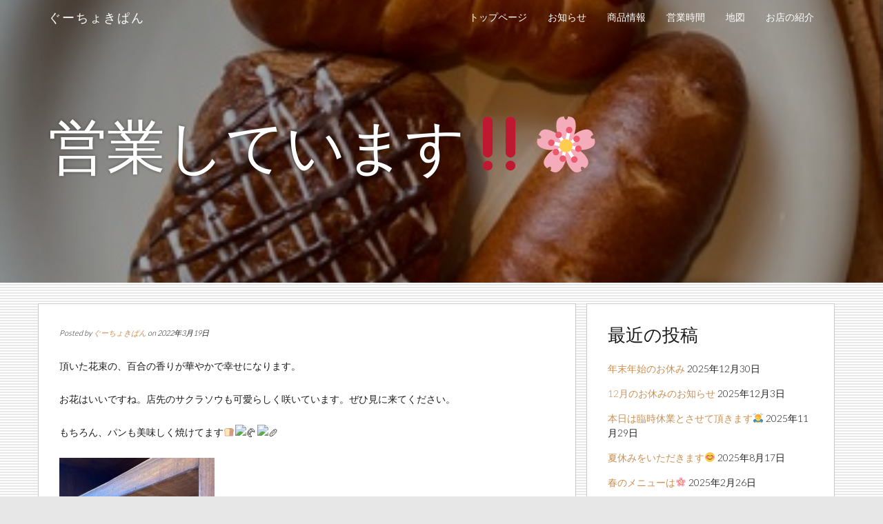

--- FILE ---
content_type: text/html; charset=UTF-8
request_url: http://gutiokipan.otherworks.net/2022/03/19/%E5%96%B6%E6%A5%AD%E3%81%97%E3%81%A6%E3%81%84%E3%81%BE%E3%81%99%E2%80%BC%EF%B8%8F%F0%9F%8C%B8/
body_size: 33579
content:
<!doctype html>
<html lang="ja"
	itemscope 
	itemtype="http://schema.org/Article" 
	prefix="og: http://ogp.me/ns#" >
    <head>
        <meta charset="utf-8">
        <meta http-equiv="X-UA-Compatible" content="IE=edge,chrome=1">
        <meta name="viewport" content="width=device-width, initial-scale=1.0">
        <link rel="pingback" href="http://gutiokipan.otherworks.net/wp/xmlrpc.php" />
        <title>営業しています‼️🌸 | ぐーちょきぱん</title>

<!-- All in One SEO Pack 2.3.13.2 by Michael Torbert of Semper Fi Web Design[403,436] -->
<meta name="description"  content="頂いた花束の、百合の香りが華やかで幸せになります。 お花はいいですね。店先のサクラソウも可愛らしく咲いています。ぜひ見に来てください。 もちろん、パンも美味しく焼けてます🍞🥐🥖" />

<meta name="keywords"  content="未分類" />

<link rel="canonical" href="http://gutiokipan.otherworks.net/2022/03/19/%e5%96%b6%e6%a5%ad%e3%81%97%e3%81%a6%e3%81%84%e3%81%be%e3%81%99%e2%80%bc%ef%b8%8f%f0%9f%8c%b8/" />
<meta property="og:title" content="営業しています‼️🌸 | ぐーちょきぱん" />
<meta property="og:type" content="article" />
<meta property="og:url" content="http://gutiokipan.otherworks.net/2022/03/19/%e5%96%b6%e6%a5%ad%e3%81%97%e3%81%a6%e3%81%84%e3%81%be%e3%81%99%e2%80%bc%ef%b8%8f%f0%9f%8c%b8/" />
<meta property="og:image" content="http://gutiokipan.otherworks.net/wp/wp-content/plugins/all-in-one-seo-pack/images/default-user-image.png" />
<meta property="og:site_name" content="ぐーちょきぱん" />
<meta property="og:description" content="頂いた花束の、百合の香りが華やかで幸せになります。 お花はいいですね。店先のサクラソウも可愛らしく咲いています。ぜひ見に来てください。 もちろん、パンも美味しく焼けてます🍞🥐🥖" />
<meta property="article:published_time" content="2022-03-19T06:55:32Z" />
<meta property="article:modified_time" content="2022-03-19T07:20:11Z" />
<meta name="twitter:card" content="summary" />
<meta name="twitter:title" content="営業しています‼️🌸 | ぐーちょきぱん" />
<meta name="twitter:description" content="頂いた花束の、百合の香りが華やかで幸せになります。 お花はいいですね。店先のサクラソウも可愛らしく咲いています。ぜひ見に来てください。 もちろん、パンも美味しく焼けてます🍞🥐🥖" />
<meta name="twitter:image" content="http://gutiokipan.otherworks.net/wp/wp-content/plugins/all-in-one-seo-pack/images/default-user-image.png" />
<meta itemprop="image" content="http://gutiokipan.otherworks.net/wp/wp-content/plugins/all-in-one-seo-pack/images/default-user-image.png" />
<!-- /all in one seo pack -->
<link rel='dns-prefetch' href='//s0.wp.com' />
<link rel='dns-prefetch' href='//s.gravatar.com' />
<link rel='dns-prefetch' href='//fonts.googleapis.com' />
<link rel='dns-prefetch' href='//s.w.org' />
<link rel="alternate" type="application/rss+xml" title="ぐーちょきぱん &raquo; フィード" href="http://gutiokipan.otherworks.net/feed/" />
<link rel="alternate" type="application/rss+xml" title="ぐーちょきぱん &raquo; コメントフィード" href="http://gutiokipan.otherworks.net/comments/feed/" />
		<script type="text/javascript">
			window._wpemojiSettings = {"baseUrl":"https:\/\/s.w.org\/images\/core\/emoji\/2\/72x72\/","ext":".png","svgUrl":"https:\/\/s.w.org\/images\/core\/emoji\/2\/svg\/","svgExt":".svg","source":{"concatemoji":"http:\/\/gutiokipan.otherworks.net\/wp\/wp-includes\/js\/wp-emoji-release.min.js?ver=4.6.29"}};
			!function(e,o,t){var a,n,r;function i(e){var t=o.createElement("script");t.src=e,t.type="text/javascript",o.getElementsByTagName("head")[0].appendChild(t)}for(r=Array("simple","flag","unicode8","diversity","unicode9"),t.supports={everything:!0,everythingExceptFlag:!0},n=0;n<r.length;n++)t.supports[r[n]]=function(e){var t,a,n=o.createElement("canvas"),r=n.getContext&&n.getContext("2d"),i=String.fromCharCode;if(!r||!r.fillText)return!1;switch(r.textBaseline="top",r.font="600 32px Arial",e){case"flag":return(r.fillText(i(55356,56806,55356,56826),0,0),n.toDataURL().length<3e3)?!1:(r.clearRect(0,0,n.width,n.height),r.fillText(i(55356,57331,65039,8205,55356,57096),0,0),a=n.toDataURL(),r.clearRect(0,0,n.width,n.height),r.fillText(i(55356,57331,55356,57096),0,0),a!==n.toDataURL());case"diversity":return r.fillText(i(55356,57221),0,0),a=(t=r.getImageData(16,16,1,1).data)[0]+","+t[1]+","+t[2]+","+t[3],r.fillText(i(55356,57221,55356,57343),0,0),a!=(t=r.getImageData(16,16,1,1).data)[0]+","+t[1]+","+t[2]+","+t[3];case"simple":return r.fillText(i(55357,56835),0,0),0!==r.getImageData(16,16,1,1).data[0];case"unicode8":return r.fillText(i(55356,57135),0,0),0!==r.getImageData(16,16,1,1).data[0];case"unicode9":return r.fillText(i(55358,56631),0,0),0!==r.getImageData(16,16,1,1).data[0]}return!1}(r[n]),t.supports.everything=t.supports.everything&&t.supports[r[n]],"flag"!==r[n]&&(t.supports.everythingExceptFlag=t.supports.everythingExceptFlag&&t.supports[r[n]]);t.supports.everythingExceptFlag=t.supports.everythingExceptFlag&&!t.supports.flag,t.DOMReady=!1,t.readyCallback=function(){t.DOMReady=!0},t.supports.everything||(a=function(){t.readyCallback()},o.addEventListener?(o.addEventListener("DOMContentLoaded",a,!1),e.addEventListener("load",a,!1)):(e.attachEvent("onload",a),o.attachEvent("onreadystatechange",function(){"complete"===o.readyState&&t.readyCallback()})),(a=t.source||{}).concatemoji?i(a.concatemoji):a.wpemoji&&a.twemoji&&(i(a.twemoji),i(a.wpemoji)))}(window,document,window._wpemojiSettings);
		</script>
		<style type="text/css">
img.wp-smiley,
img.emoji {
	display: inline !important;
	border: none !important;
	box-shadow: none !important;
	height: 1em !important;
	width: 1em !important;
	margin: 0 .07em !important;
	vertical-align: -0.1em !important;
	background: none !important;
	padding: 0 !important;
}
</style>
<link rel='stylesheet' id='bootstrap-css'  href='http://gutiokipan.otherworks.net/wp/wp-content/themes/juniper/assets/css/bootstrap.min.css?ver=4.6.29' type='text/css' media='all' />
<link rel='stylesheet' id='juniper_bootstrap_fix-css'  href='http://gutiokipan.otherworks.net/wp/wp-content/themes/juniper/assets/css/bootstrap-fix.css?ver=4.6.29' type='text/css' media='all' />
<link rel='stylesheet' id='font-awesome-css'  href='http://gutiokipan.otherworks.net/wp/wp-content/themes/juniper/assets/css/font-awesome.min.css?ver=4.6.29' type='text/css' media='all' />
<link rel='stylesheet' id='magnific-popup-css'  href='http://gutiokipan.otherworks.net/wp/wp-content/themes/juniper/assets/css/magnific-popup.css?ver=4.6.29' type='text/css' media='all' />
<link rel='stylesheet' id='font-lato-css'  href='//fonts.googleapis.com/css?family=Lato%3A100%2C300%2C400%2C700%2C900&#038;ver=4.6.29' type='text/css' media='all' />
<link rel='stylesheet' id='juniper-style-css'  href='http://gutiokipan.otherworks.net/wp/wp-content/themes/juniper/style.css?ver=4.6.29' type='text/css' media='all' />
<link rel='stylesheet' id='kirki-styles-juniper-config-css'  href='http://gutiokipan.otherworks.net/wp/wp-content/themes/juniper/inc/kirki/assets/css/kirki-styles.css' type='text/css' media='all' />
<style id='kirki-styles-juniper-config-inline-css' type='text/css'>
.frontpage-banner{background-color:#ea940d;}
</style>
<link rel='stylesheet' id='jetpack_css-css'  href='http://gutiokipan.otherworks.net/wp/wp-content/plugins/jetpack/css/jetpack.css?ver=4.3.5' type='text/css' media='all' />
<script type='text/javascript' src='http://gutiokipan.otherworks.net/wp/wp-includes/js/jquery/jquery.js?ver=1.12.4'></script>
<script type='text/javascript' src='http://gutiokipan.otherworks.net/wp/wp-includes/js/jquery/jquery-migrate.min.js?ver=1.4.1'></script>
<link rel='https://api.w.org/' href='http://gutiokipan.otherworks.net/wp-json/' />
<link rel="EditURI" type="application/rsd+xml" title="RSD" href="http://gutiokipan.otherworks.net/wp/xmlrpc.php?rsd" />
<link rel="wlwmanifest" type="application/wlwmanifest+xml" href="http://gutiokipan.otherworks.net/wp/wp-includes/wlwmanifest.xml" /> 
<link rel='prev' title='営業しています‼️' href='http://gutiokipan.otherworks.net/2022/03/19/%e5%96%b6%e6%a5%ad%e3%81%97%e3%81%a6%e3%81%84%e3%81%be%e3%81%99%e2%80%bc%ef%b8%8f/' />
<link rel='next' title='本日（第３日曜日）と明日（月曜日）はお休みです！' href='http://gutiokipan.otherworks.net/2022/03/20/%e6%9c%ac%e6%97%a5%ef%bc%88%e7%ac%ac%ef%bc%93%e6%97%a5%e6%9b%9c%e6%97%a5%ef%bc%89%e3%81%a8%e6%98%8e%e6%97%a5%ef%bc%88%e6%9c%88%e6%9b%9c%e6%97%a5%ef%bc%89%e3%81%af%e3%81%8a%e4%bc%91%e3%81%bf%e3%81%a7/' />
<meta name="generator" content="WordPress 4.6.29" />
<link rel='shortlink' href='http://wp.me/p7UKCp-O7' />
<link rel="alternate" type="application/json+oembed" href="http://gutiokipan.otherworks.net/wp-json/oembed/1.0/embed?url=http%3A%2F%2Fgutiokipan.otherworks.net%2F2022%2F03%2F19%2F%25e5%2596%25b6%25e6%25a5%25ad%25e3%2581%2597%25e3%2581%25a6%25e3%2581%2584%25e3%2581%25be%25e3%2581%2599%25e2%2580%25bc%25ef%25b8%258f%25f0%259f%258c%25b8%2F" />
<link rel="alternate" type="text/xml+oembed" href="http://gutiokipan.otherworks.net/wp-json/oembed/1.0/embed?url=http%3A%2F%2Fgutiokipan.otherworks.net%2F2022%2F03%2F19%2F%25e5%2596%25b6%25e6%25a5%25ad%25e3%2581%2597%25e3%2581%25a6%25e3%2581%2584%25e3%2581%25be%25e3%2581%2599%25e2%2580%25bc%25ef%25b8%258f%25f0%259f%258c%25b8%2F&#038;format=xml" />

<link rel='dns-prefetch' href='//v0.wordpress.com'>
<style type='text/css'>img#wpstats{display:none}</style>            <style>.frontpage-banner{margin-bottom: 30px;}</style>
                <!--[if lt IE 9]>
            <script src="http://gutiokipan.otherworks.net/wp/wp-content/themes/juniper/js/html5shiv.js"></script>
            <script src="http://gutiokipan.otherworks.net/wp/wp-content/themes/juniper/js/respond.min.js"></script>
        <![endif]-->
    		<style type="text/css">.recentcomments a{display:inline !important;padding:0 !important;margin:0 !important;}</style>
		<style type="text/css" id="custom-background-css">
body.custom-background { background-image: url('http://gutiokipan.otherworks.net/wp/wp-content/uploads/2016/09/base3.gif'); background-repeat: repeat; background-position: top left; background-attachment: scroll; }
</style>
<link rel="icon" href="http://gutiokipan.otherworks.net/wp/wp-content/uploads/2016/09/cropped-コックアイコン-32x32.png" sizes="32x32" />
<link rel="icon" href="http://gutiokipan.otherworks.net/wp/wp-content/uploads/2016/09/cropped-コックアイコン-192x192.png" sizes="192x192" />
<link rel="apple-touch-icon-precomposed" href="http://gutiokipan.otherworks.net/wp/wp-content/uploads/2016/09/cropped-コックアイコン-180x180.png" />
<meta name="msapplication-TileImage" content="http://gutiokipan.otherworks.net/wp/wp-content/uploads/2016/09/cropped-コックアイコン-270x270.png" />
    </head>
    <body class="single single-post postid-3107 single-format-standard custom-background">
        <header id="home">
            <nav id="menu_row" class="navbar navbar-default inbanner" role="navigation">
    <div class="container">
        <div class="navbar-header">
            <button type="button" class="navbar-toggle" data-toggle="collapse" data-target=".navbar-ex1-collapse">
                <span class="sr-only">Toggle navigation</span>
                <span class="icon-bar"></span>
                <span class="icon-bar"></span>
                <span class="icon-bar"></span>
            </button>

            <a class="navbar-brand" href="http://gutiokipan.otherworks.net/">
            ぐーちょきぱん            </a>
        </div>

        <div class="collapse navbar-collapse navbar-ex1-collapse"><ul id="menu-menu-2" class="nav navbar-nav"><li id="menu-item-249" class="menu-item menu-item-type-custom menu-item-object-custom menu-item-home menu-item-249"><a title="トップページ" href="http://gutiokipan.otherworks.net/">トップページ</a></li>
<li id="menu-item-250" class="menu-item menu-item-type-taxonomy menu-item-object-category menu-item-250"><a title="お知らせ" href="http://gutiokipan.otherworks.net/category/information/">お知らせ</a></li>
<li id="menu-item-251" class="menu-item menu-item-type-taxonomy menu-item-object-category menu-item-251"><a title="商品情報" href="http://gutiokipan.otherworks.net/category/menu/">商品情報</a></li>
<li id="menu-item-252" class="menu-item menu-item-type-post_type menu-item-object-page menu-item-252"><a title="営業時間" href="http://gutiokipan.otherworks.net/open/">営業時間</a></li>
<li id="menu-item-253" class="menu-item menu-item-type-post_type menu-item-object-page menu-item-253"><a title="地図" href="http://gutiokipan.otherworks.net/access/">地図</a></li>
<li id="menu-item-254" class="menu-item menu-item-type-taxonomy menu-item-object-category menu-item-254"><a title="お店の紹介" href="http://gutiokipan.otherworks.net/category/bakery/">お店の紹介</a></li>
</ul></div>    </div>
</nav>


 
            <section class="subpage-banner parallax_active"  data-parallax='scroll' data-image-src='http://gutiokipan.otherworks.net/wp/wp-content/uploads/2020/10/47B9848C-82F0-4BB7-B1F8-D2833F4912A1.jpeg' style='background: rgba(0, 0, 0, 0.35);'>
            <div class="container">
                <div class="banner-wrap" data-sr='wait 0.4s, scale up 25%'>
                    <h1 class="banner-title">営業しています‼️🌸</h1>
                </div>    
            </div>    
        </section> 
        </header><div class='container'>    <div class="content row post-3107 post type-post status-publish format-standard has-post-thumbnail hentry category-1">

        <div class="col-sm-8 content-column ">
            <div class="row single_meta">
                <div class="col-sm-8">
                    <p> 
                    Posted by <a href="http://gutiokipan.otherworks.net/author/gutioki/" title="ぐーちょきぱん の投稿" rel="author">ぐーちょきぱん</a> on 2022年3月19日</p>
                </div>
                <div class="col-sm-4">
                                    </div>
            </div>
            <p>頂いた花束の、百合の香りが華やかで幸せになります。</p>
<p>お花はいいですね。店先のサクラソウも可愛らしく咲いています。ぜひ見に来てください。</p>
<p>もちろん、パンも美味しく焼けてます🍞🥐🥖</p>
<p><img class="alignnone size-medium wp-image-2834 img-responsive" src="http://gutiokipan.otherworks.net/wp/wp-content/uploads/2021/09/3083CF42-A88C-46F7-B245-8C2166D41659-225x300.jpeg" alt="3083CF42-A88C-46F7-B245-8C2166D41659" width="225" height="300" srcset="http://gutiokipan.otherworks.net/wp/wp-content/uploads/2021/09/3083CF42-A88C-46F7-B245-8C2166D41659-225x300.jpeg 225w, http://gutiokipan.otherworks.net/wp/wp-content/uploads/2021/09/3083CF42-A88C-46F7-B245-8C2166D41659.jpeg 360w" sizes="(max-width: 225px) 100vw, 225px" /></p>
<div class='clear' style='height:0px;'></div>    <div class="line"></div>
    <div class="row tax_tags">
        <div class="col-xs-6 tax">
            Posted in: <a href="http://gutiokipan.otherworks.net/category/%e6%9c%aa%e5%88%86%e9%a1%9e/" rel="category tag">未分類</a>        </div>
        <div class="col-xs-6 tags">
                    </div>
    </div>
    <div class="line"></div>
    <div class="nocomments">
            </div>

<div class="line comments_on"></div>
<div class="row single_post_nav">
    <div class="col-md-6">
        <a class="post_prev btn" href="http://gutiokipan.otherworks.net/2022/03/19/%e5%96%b6%e6%a5%ad%e3%81%97%e3%81%a6%e3%81%84%e3%81%be%e3%81%99%e2%80%bc%ef%b8%8f/" rel="prev">&laquo; 営業しています‼️</a>    </div>
    <div class="col-md-6 text-right">
        <a class="post_next btn" href="http://gutiokipan.otherworks.net/2022/03/20/%e6%9c%ac%e6%97%a5%ef%bc%88%e7%ac%ac%ef%bc%93%e6%97%a5%e6%9b%9c%e6%97%a5%ef%bc%89%e3%81%a8%e6%98%8e%e6%97%a5%ef%bc%88%e6%9c%88%e6%9b%9c%e6%97%a5%ef%bc%89%e3%81%af%e3%81%8a%e4%bc%91%e3%81%bf%e3%81%a7/" rel="next">本日（第３日曜日）と明日（月曜日）はお休みです！ &raquo;</a>                  
    </div>
</div>        </div>
        <div class="col-sm-4 ">
            		<div id="recent-posts-2" class="widget widget_recent_entries widget sidebar_widget">		<h3 class="widget_title">最近の投稿</h3>		<ul>
					<li>
				<a href="http://gutiokipan.otherworks.net/2025/12/30/%e5%b9%b4%e6%9c%ab%e5%b9%b4%e5%a7%8b%e3%81%ae%e3%81%8a%e4%bc%91%e3%81%bf-2/">年末年始のお休み</a>
							<span class="post-date">2025年12月30日</span>
						</li>
					<li>
				<a href="http://gutiokipan.otherworks.net/2025/12/03/12%e6%9c%88%e3%81%ae%e3%81%8a%e4%bc%91%e3%81%bf%e3%81%ae%e3%81%8a%e7%9f%a5%e3%82%89%e3%81%9b/">12月のお休みのお知らせ</a>
							<span class="post-date">2025年12月3日</span>
						</li>
					<li>
				<a href="http://gutiokipan.otherworks.net/2025/11/29/%e6%9c%ac%e6%97%a5%e3%81%af%e8%87%a8%e6%99%82%e4%bc%91%e6%a5%ad%e3%81%a8%e3%81%95%e3%81%9b%e3%81%a6%e9%a0%82%e3%81%8d%e3%81%be%e3%81%99%f0%9f%99%87/">本日は臨時休業とさせて頂きます🙇</a>
							<span class="post-date">2025年11月29日</span>
						</li>
					<li>
				<a href="http://gutiokipan.otherworks.net/2025/08/17/%e5%a4%8f%e4%bc%91%e3%81%bf%e3%82%92%e3%81%84%e3%81%9f%e3%81%a0%e3%81%8d%e3%81%be%e3%81%99%f0%9f%98%8a/">夏休みをいただきます😊</a>
							<span class="post-date">2025年8月17日</span>
						</li>
					<li>
				<a href="http://gutiokipan.otherworks.net/2025/02/26/%e6%98%a5%e3%81%ae%e3%83%a1%e3%83%8b%e3%83%a5%e3%83%bc%e3%81%af%f0%9f%8c%b8/">春のメニューは🌸</a>
							<span class="post-date">2025年2月26日</span>
						</li>
					<li>
				<a href="http://gutiokipan.otherworks.net/2024/12/28/%e5%b9%b4%e6%9c%ab%e5%b9%b4%e5%a7%8b%e3%81%ae%e3%81%8a%e4%bc%91%e3%81%bf%e3%81%af%f0%9f%87%af%f0%9f%87%b5%f0%9f%8e%8d/">年末年始のお休みは🇯🇵🎍</a>
							<span class="post-date">2024年12月28日</span>
						</li>
					<li>
				<a href="http://gutiokipan.otherworks.net/2024/11/02/11%e6%9c%88%e3%81%ae%e3%82%ab%e3%83%ac%e3%83%b3%e3%83%80%e3%83%bc%f0%9f%8d%9e/">11月のカレンダー🍞</a>
							<span class="post-date">2024年11月2日</span>
						</li>
					<li>
				<a href="http://gutiokipan.otherworks.net/2024/10/22/%e7%a7%8b%e3%81%ae%e3%83%a1%e3%83%8b%e3%83%a5%e3%83%bc%e3%81%a7%e3%81%99%f0%9f%8d%82/">秋のメニューです🍂</a>
							<span class="post-date">2024年10月22日</span>
						</li>
				</ul>
		</div>		<div id="categories-2" class="widget widget_categories widget sidebar_widget"><h3 class="widget_title">カテゴリー</h3>		<ul>
	<li class="cat-item cat-item-3"><a href="http://gutiokipan.otherworks.net/category/information/" >■INFORMATION</a>
<ul class='children'>
	<li class="cat-item cat-item-5"><a href="http://gutiokipan.otherworks.net/category/information/open/" >　営業カレンダー（定休日）</a>
</li>
</ul>
</li>
	<li class="cat-item cat-item-4"><a href="http://gutiokipan.otherworks.net/category/menu/" >■MENU</a>
<ul class='children'>
	<li class="cat-item cat-item-9"><a href="http://gutiokipan.otherworks.net/category/menu/other/" >　ジャム・その他</a>
</li>
	<li class="cat-item cat-item-10"><a href="http://gutiokipan.otherworks.net/category/menu/bread/" >　パン</a>
</li>
	<li class="cat-item cat-item-6"><a href="http://gutiokipan.otherworks.net/category/menu/new/" >　新商品</a>
</li>
	<li class="cat-item cat-item-7"><a href="http://gutiokipan.otherworks.net/category/menu/limited/" >　期間限定商品</a>
</li>
</ul>
</li>
	<li class="cat-item cat-item-2"><a href="http://gutiokipan.otherworks.net/category/bakery/" >■SHOP</a>
</li>
	<li class="cat-item cat-item-1"><a href="http://gutiokipan.otherworks.net/category/%e6%9c%aa%e5%88%86%e9%a1%9e/" >未分類</a>
</li>
		</ul>
</div><div id="search-2" class="widget widget_search widget sidebar_widget"><form method="get" id="searchform" action="http://gutiokipan.otherworks.net/" ><input type="text" value="Search" name="s" id="s"  onfocus="if(this.value==this.defaultValue)this.value='';" onblur="if(this.value=='')this.value=this.defaultValue;"/><input type="image" id="searchsubmit" src="http://gutiokipan.otherworks.net/wp/wp-content/themes/juniper/assets/images/search_icon.png" />
                </form></div><div id="archives-2" class="widget widget_archive widget sidebar_widget"><h3 class="widget_title">月ごとの履歴</h3>		<label class="screen-reader-text" for="archives-dropdown-2">月ごとの履歴</label>
		<select id="archives-dropdown-2" name="archive-dropdown" onchange='document.location.href=this.options[this.selectedIndex].value;'>
			
			<option value="">月を選択</option>
				<option value='http://gutiokipan.otherworks.net/2025/12/'> 2025年12月 &nbsp;(2)</option>
	<option value='http://gutiokipan.otherworks.net/2025/11/'> 2025年11月 &nbsp;(1)</option>
	<option value='http://gutiokipan.otherworks.net/2025/08/'> 2025年8月 &nbsp;(1)</option>
	<option value='http://gutiokipan.otherworks.net/2025/02/'> 2025年2月 &nbsp;(1)</option>
	<option value='http://gutiokipan.otherworks.net/2024/12/'> 2024年12月 &nbsp;(1)</option>
	<option value='http://gutiokipan.otherworks.net/2024/11/'> 2024年11月 &nbsp;(1)</option>
	<option value='http://gutiokipan.otherworks.net/2024/10/'> 2024年10月 &nbsp;(3)</option>
	<option value='http://gutiokipan.otherworks.net/2024/09/'> 2024年9月 &nbsp;(1)</option>
	<option value='http://gutiokipan.otherworks.net/2024/08/'> 2024年8月 &nbsp;(2)</option>
	<option value='http://gutiokipan.otherworks.net/2024/07/'> 2024年7月 &nbsp;(2)</option>
	<option value='http://gutiokipan.otherworks.net/2024/06/'> 2024年6月 &nbsp;(2)</option>
	<option value='http://gutiokipan.otherworks.net/2024/05/'> 2024年5月 &nbsp;(1)</option>
	<option value='http://gutiokipan.otherworks.net/2024/04/'> 2024年4月 &nbsp;(1)</option>
	<option value='http://gutiokipan.otherworks.net/2024/01/'> 2024年1月 &nbsp;(2)</option>
	<option value='http://gutiokipan.otherworks.net/2023/12/'> 2023年12月 &nbsp;(1)</option>
	<option value='http://gutiokipan.otherworks.net/2023/11/'> 2023年11月 &nbsp;(2)</option>
	<option value='http://gutiokipan.otherworks.net/2023/07/'> 2023年7月 &nbsp;(1)</option>
	<option value='http://gutiokipan.otherworks.net/2023/06/'> 2023年6月 &nbsp;(2)</option>
	<option value='http://gutiokipan.otherworks.net/2023/05/'> 2023年5月 &nbsp;(6)</option>
	<option value='http://gutiokipan.otherworks.net/2023/04/'> 2023年4月 &nbsp;(4)</option>
	<option value='http://gutiokipan.otherworks.net/2023/03/'> 2023年3月 &nbsp;(6)</option>
	<option value='http://gutiokipan.otherworks.net/2023/02/'> 2023年2月 &nbsp;(8)</option>
	<option value='http://gutiokipan.otherworks.net/2023/01/'> 2023年1月 &nbsp;(10)</option>
	<option value='http://gutiokipan.otherworks.net/2022/12/'> 2022年12月 &nbsp;(6)</option>
	<option value='http://gutiokipan.otherworks.net/2022/11/'> 2022年11月 &nbsp;(6)</option>
	<option value='http://gutiokipan.otherworks.net/2022/10/'> 2022年10月 &nbsp;(6)</option>
	<option value='http://gutiokipan.otherworks.net/2022/09/'> 2022年9月 &nbsp;(10)</option>
	<option value='http://gutiokipan.otherworks.net/2022/08/'> 2022年8月 &nbsp;(10)</option>
	<option value='http://gutiokipan.otherworks.net/2022/07/'> 2022年7月 &nbsp;(3)</option>
	<option value='http://gutiokipan.otherworks.net/2022/06/'> 2022年6月 &nbsp;(5)</option>
	<option value='http://gutiokipan.otherworks.net/2022/05/'> 2022年5月 &nbsp;(8)</option>
	<option value='http://gutiokipan.otherworks.net/2022/04/'> 2022年4月 &nbsp;(11)</option>
	<option value='http://gutiokipan.otherworks.net/2022/03/'> 2022年3月 &nbsp;(9)</option>
	<option value='http://gutiokipan.otherworks.net/2022/02/'> 2022年2月 &nbsp;(6)</option>
	<option value='http://gutiokipan.otherworks.net/2022/01/'> 2022年1月 &nbsp;(9)</option>
	<option value='http://gutiokipan.otherworks.net/2021/12/'> 2021年12月 &nbsp;(16)</option>
	<option value='http://gutiokipan.otherworks.net/2021/11/'> 2021年11月 &nbsp;(8)</option>
	<option value='http://gutiokipan.otherworks.net/2021/10/'> 2021年10月 &nbsp;(13)</option>
	<option value='http://gutiokipan.otherworks.net/2021/09/'> 2021年9月 &nbsp;(6)</option>
	<option value='http://gutiokipan.otherworks.net/2021/08/'> 2021年8月 &nbsp;(3)</option>
	<option value='http://gutiokipan.otherworks.net/2021/07/'> 2021年7月 &nbsp;(4)</option>
	<option value='http://gutiokipan.otherworks.net/2021/06/'> 2021年6月 &nbsp;(5)</option>
	<option value='http://gutiokipan.otherworks.net/2021/05/'> 2021年5月 &nbsp;(3)</option>
	<option value='http://gutiokipan.otherworks.net/2021/04/'> 2021年4月 &nbsp;(6)</option>
	<option value='http://gutiokipan.otherworks.net/2021/03/'> 2021年3月 &nbsp;(1)</option>
	<option value='http://gutiokipan.otherworks.net/2021/02/'> 2021年2月 &nbsp;(2)</option>
	<option value='http://gutiokipan.otherworks.net/2021/01/'> 2021年1月 &nbsp;(2)</option>
	<option value='http://gutiokipan.otherworks.net/2020/12/'> 2020年12月 &nbsp;(6)</option>
	<option value='http://gutiokipan.otherworks.net/2020/11/'> 2020年11月 &nbsp;(2)</option>
	<option value='http://gutiokipan.otherworks.net/2020/10/'> 2020年10月 &nbsp;(4)</option>
	<option value='http://gutiokipan.otherworks.net/2020/09/'> 2020年9月 &nbsp;(3)</option>
	<option value='http://gutiokipan.otherworks.net/2020/08/'> 2020年8月 &nbsp;(6)</option>
	<option value='http://gutiokipan.otherworks.net/2020/07/'> 2020年7月 &nbsp;(7)</option>
	<option value='http://gutiokipan.otherworks.net/2020/06/'> 2020年6月 &nbsp;(4)</option>
	<option value='http://gutiokipan.otherworks.net/2020/05/'> 2020年5月 &nbsp;(3)</option>
	<option value='http://gutiokipan.otherworks.net/2020/04/'> 2020年4月 &nbsp;(7)</option>
	<option value='http://gutiokipan.otherworks.net/2020/03/'> 2020年3月 &nbsp;(6)</option>
	<option value='http://gutiokipan.otherworks.net/2020/02/'> 2020年2月 &nbsp;(4)</option>
	<option value='http://gutiokipan.otherworks.net/2020/01/'> 2020年1月 &nbsp;(10)</option>
	<option value='http://gutiokipan.otherworks.net/2019/12/'> 2019年12月 &nbsp;(8)</option>
	<option value='http://gutiokipan.otherworks.net/2019/11/'> 2019年11月 &nbsp;(14)</option>
	<option value='http://gutiokipan.otherworks.net/2019/10/'> 2019年10月 &nbsp;(10)</option>
	<option value='http://gutiokipan.otherworks.net/2019/09/'> 2019年9月 &nbsp;(7)</option>
	<option value='http://gutiokipan.otherworks.net/2019/08/'> 2019年8月 &nbsp;(12)</option>
	<option value='http://gutiokipan.otherworks.net/2019/07/'> 2019年7月 &nbsp;(9)</option>
	<option value='http://gutiokipan.otherworks.net/2019/06/'> 2019年6月 &nbsp;(6)</option>
	<option value='http://gutiokipan.otherworks.net/2019/05/'> 2019年5月 &nbsp;(10)</option>
	<option value='http://gutiokipan.otherworks.net/2019/04/'> 2019年4月 &nbsp;(5)</option>
	<option value='http://gutiokipan.otherworks.net/2019/03/'> 2019年3月 &nbsp;(6)</option>
	<option value='http://gutiokipan.otherworks.net/2019/02/'> 2019年2月 &nbsp;(6)</option>
	<option value='http://gutiokipan.otherworks.net/2019/01/'> 2019年1月 &nbsp;(3)</option>
	<option value='http://gutiokipan.otherworks.net/2018/12/'> 2018年12月 &nbsp;(9)</option>
	<option value='http://gutiokipan.otherworks.net/2018/11/'> 2018年11月 &nbsp;(8)</option>
	<option value='http://gutiokipan.otherworks.net/2018/10/'> 2018年10月 &nbsp;(8)</option>
	<option value='http://gutiokipan.otherworks.net/2018/09/'> 2018年9月 &nbsp;(8)</option>
	<option value='http://gutiokipan.otherworks.net/2018/08/'> 2018年8月 &nbsp;(7)</option>
	<option value='http://gutiokipan.otherworks.net/2018/07/'> 2018年7月 &nbsp;(6)</option>
	<option value='http://gutiokipan.otherworks.net/2018/06/'> 2018年6月 &nbsp;(3)</option>
	<option value='http://gutiokipan.otherworks.net/2018/05/'> 2018年5月 &nbsp;(7)</option>
	<option value='http://gutiokipan.otherworks.net/2018/04/'> 2018年4月 &nbsp;(2)</option>
	<option value='http://gutiokipan.otherworks.net/2018/03/'> 2018年3月 &nbsp;(6)</option>
	<option value='http://gutiokipan.otherworks.net/2018/02/'> 2018年2月 &nbsp;(3)</option>
	<option value='http://gutiokipan.otherworks.net/2018/01/'> 2018年1月 &nbsp;(9)</option>
	<option value='http://gutiokipan.otherworks.net/2017/12/'> 2017年12月 &nbsp;(3)</option>
	<option value='http://gutiokipan.otherworks.net/2017/11/'> 2017年11月 &nbsp;(8)</option>
	<option value='http://gutiokipan.otherworks.net/2017/10/'> 2017年10月 &nbsp;(10)</option>
	<option value='http://gutiokipan.otherworks.net/2017/09/'> 2017年9月 &nbsp;(3)</option>
	<option value='http://gutiokipan.otherworks.net/2017/08/'> 2017年8月 &nbsp;(1)</option>
	<option value='http://gutiokipan.otherworks.net/2017/07/'> 2017年7月 &nbsp;(4)</option>
	<option value='http://gutiokipan.otherworks.net/2017/06/'> 2017年6月 &nbsp;(4)</option>
	<option value='http://gutiokipan.otherworks.net/2017/05/'> 2017年5月 &nbsp;(6)</option>
	<option value='http://gutiokipan.otherworks.net/2017/04/'> 2017年4月 &nbsp;(7)</option>
	<option value='http://gutiokipan.otherworks.net/2017/03/'> 2017年3月 &nbsp;(3)</option>
	<option value='http://gutiokipan.otherworks.net/2017/02/'> 2017年2月 &nbsp;(7)</option>
	<option value='http://gutiokipan.otherworks.net/2017/01/'> 2017年1月 &nbsp;(3)</option>
	<option value='http://gutiokipan.otherworks.net/2016/12/'> 2016年12月 &nbsp;(5)</option>
	<option value='http://gutiokipan.otherworks.net/2016/11/'> 2016年11月 &nbsp;(9)</option>
	<option value='http://gutiokipan.otherworks.net/2016/10/'> 2016年10月 &nbsp;(9)</option>
	<option value='http://gutiokipan.otherworks.net/2016/09/'> 2016年9月 &nbsp;(7)</option>
	<option value='http://gutiokipan.otherworks.net/2016/08/'> 2016年8月 &nbsp;(17)</option>
	<option value='http://gutiokipan.otherworks.net/2016/07/'> 2016年7月 &nbsp;(5)</option>

		</select>
		</div><div id="meta-2" class="widget widget_meta widget sidebar_widget"><h3 class="widget_title">メタ情報</h3>			<ul>
						<li><a href="http://gutiokipan.otherworks.net/wp/wp-login.php">ログイン</a></li>
			<li><a href="http://gutiokipan.otherworks.net/feed/">投稿の <abbr title="Really Simple Syndication">RSS</abbr></a></li>
			<li><a href="http://gutiokipan.otherworks.net/comments/feed/">コメントの <abbr title="Really Simple Syndication">RSS</abbr></a></li>
			<li><a href="https://ja.wordpress.org/" title="Powered by WordPress, state-of-the-art semantic personal publishing platform.">WordPress.org</a></li>			</ul>
			</div>        </div>        
    </div>

                    

                        
              
 
  
</div><div class="container footer">
    <div class="row">
        <div class="col-md-5">
            <p id="copyright">Copyright©ぐーちょきぱん All Rights Reserved.</p>
        </div>
        <div class="col-md-5 col-md-offset-2">
            <p id="credit">Juniper </a> from <a href="http://themeshift.com">ThemeShift</a> - Powered by <a href="http://wordpress.org">WordPress</a></p>
        </div>
    </div>
</div>
	<div style="display:none">
	</div>
<script type='text/javascript' src='http://s0.wp.com/wp-content/js/devicepx-jetpack.js?ver=202603'></script>
<script type='text/javascript' src='http://s.gravatar.com/js/gprofiles.js?ver=2026Janaa'></script>
<script type='text/javascript'>
/* <![CDATA[ */
var WPGroHo = {"my_hash":""};
/* ]]> */
</script>
<script type='text/javascript' src='http://gutiokipan.otherworks.net/wp/wp-content/plugins/jetpack/modules/wpgroho.js?ver=4.6.29'></script>
<script type='text/javascript' src='http://gutiokipan.otherworks.net/wp/wp-content/themes/juniper/assets/js/bootstrap.min.js?ver=2.2.2'></script>
<script type='text/javascript' src='http://gutiokipan.otherworks.net/wp/wp-content/themes/juniper/assets/js/jquery.waypoints.min.js?ver=2.2.2'></script>
<script type='text/javascript' src='http://gutiokipan.otherworks.net/wp/wp-content/themes/juniper/assets/js/nicescroll.min.js?ver=3.6.0'></script>
<script type='text/javascript' src='http://gutiokipan.otherworks.net/wp/wp-content/themes/juniper/assets/js/parallax.min.js?ver=1.3.1'></script>
<script type='text/javascript' src='http://gutiokipan.otherworks.net/wp/wp-content/themes/juniper/assets/js/scrollReveal.min.js?ver=2.3.2'></script>
<script type='text/javascript' src='http://gutiokipan.otherworks.net/wp/wp-content/themes/juniper/assets/js/jquery.easing.min.js?ver=1.3.0'></script>
<script type='text/javascript' src='http://gutiokipan.otherworks.net/wp/wp-content/themes/juniper/assets/js/jquery.magnific-popup.min.js?ver=1.0.1'></script>
<script type='text/javascript' src='http://gutiokipan.otherworks.net/wp/wp-content/themes/juniper/assets/js/public.js?ver=2.0.0'></script>
<script type='text/javascript' src='http://gutiokipan.otherworks.net/wp/wp-includes/js/wp-embed.min.js?ver=4.6.29'></script>
<script type='text/javascript' src='http://stats.wp.com/e-202603.js' async defer></script>
<script type='text/javascript'>
	_stq = window._stq || [];
	_stq.push([ 'view', {v:'ext',j:'1:4.3.5',blog:'116959925',post:'3107',tz:'9',srv:'gutiokipan.otherworks.net'} ]);
	_stq.push([ 'clickTrackerInit', '116959925', '3107' ]);
</script>
</body>
</html>

--- FILE ---
content_type: text/css
request_url: http://gutiokipan.otherworks.net/wp/wp-content/themes/juniper/style.css?ver=4.6.29
body_size: 34715
content:
/*
Theme Name: Juniper
Theme URI: http://themeshift.com/free/juniper/
Description: Juniper is an endlessly versatile WordPress theme for businesses and bloggers. It offers fully functional parallax support out of the box with support for video and google map shadowboxes on your frontpage. 
Author URI: http://themeshift.com/
Version: 1.0.7
Tags: one-column, two-columns, left-sidebar, right-sidebar, custom-colors, custom-menu, featured-images, theme-options, threaded-comments, translation-ready
License: GNU General Public License v2 or later
License URI: http://www.gnu.org/licenses/gpl-2.0.html
Text Domain: juniper
*/



/******************************************************************************************************
General
******************************************************************************************************/

h1, h2, h3, h4, h5, h6, .h1, .h2, .h3, .h4, .h5, .h6 { font-family: 'Lato', sans-serif; }

body{background: #e7e7e7; font-family: 'Lato', sans-serif; font-weight:300; font-size:14px;color:#1a1a1a;line-height: 1.7em;position: relative;-ms-word-wrap: break-word; word-wrap: break-word;}


/** LINKS **/

a,a:visited{color: rgb(204, 143, 82);text-decoration: none;-webkit-transition: all ease .4s;-moz-transition: all ease .4s;transition: all ease .4s;outline:none!important;}
a:hover{color:rgba(204, 143, 82,0.5);text-decoration:none;}


/** HEADINGS **/

.h1, h1 {font-size:45px;}
.h2, h2 {font-size:30px;}
.h3, h3 {font-size:26px;}
.h4, h4 {font-size:20px;}
.h5, h5 {font-size:14px;}
.h6, h6 {font-size:11px;text-transform: uppercase;}


strong, b { font-weight: bold; }
cite, em, i { font-style: italic; }
sup, sub { height: 0; line-height: 1; position: relative; vertical-align: baseline; }
sup { bottom: 1ex; }
sub { top: .5ex; }
address { margin: 1.5em 0; }



/******************************************************************************************************
Header
******************************************************************************************************/

header { position:relative; }
.navbar{background:transparent; position:fixed;top:0px;left:0px;right:0px;width:100%;-webkit-transition:all 0.7s ease-in-out;-moz-transition:all 0.7s ease-in-out;-ms-transition:all 0.7s ease-in-out;-o-transition:all 0.7s ease-in-out;transition:all 0.7s ease-in-out;}
.navbar-default{border:none;}
.admin-bar .navbar{top:30px;}
.nav.navbar-nav{text-align:center;float: right; }
.navbar-nav>li>a { padding: 15px 10px 5px 10px; margin:0px 5px 10px 5px; }
.navbar-default .navbar-nav>li>a { color: #ffffff; font-weight:400;text-transform:uppercase;-webkit-transition:none;-moz-transition:none;-ms-transition:none;-o-transition:none;transition:none;}
.navbar-default .navbar-nav>li>a:hover { color: #fff; }
.navbar-default .navbar-nav>li.active>a { border-bottom:2px solid transparent;}
.navbar-default .navbar-nav>.active>a, .navbar-default .navbar-nav>.active>a:hover, .navbar-default .navbar-nav>.active>a:focus { background-color: transparent;color:#fff;}
.navbar-default .navbar-nav>.open>a, .navbar-default .navbar-nav>.open>a:hover, .navbar-default .navbar-nav>.open>a:focus { background-color: transparent; }

.navbar-default .navbar-nav>.dropdown>a .caret,.navbar-default .navbar-nav>.dropdown>a:hover .caret,.navbar-default .navbar-nav>.open>a .caret, .navbar-default .navbar-nav>.open>a:hover .caret, .navbar-default .navbar-nav>.open>a:focus .caret,.navbar-default .navbar-nav>.dropdown>a:hover .caret, .navbar-default .navbar-nav>.dropdown>a:focus .caret { border-top-color: #fff; border-bottom-color: #fff;}
.dropdown-menu{ background-color: transparent; border: none; box-shadow: none;padding: 5px 0 0 0;border-bottom:2px solid #fff;border-right:2px solid #fff;border-left:2px solid #fff;}
.dropdown-menu li a{ color: #ffffff;}
.dropdown-menu li:hover a{ background-color: rgba(0, 127, 175, .6);}

.navbar-default .navbar-brand,.navbar-default .navbar-brand:hover { color: #ffffff;font-weight:400;text-transform:uppercase;letter-spacing:2px; -webkit-transition:all 0.7s ease-in-out;-moz-transition:all 0.7s ease-in-out;-ms-transition:all 0.7s ease-in-out;-o-transition:all 0.7s ease-in-out;transition:all 0.7s ease-in-out; }
.fallback_cb>ul{text-align: center; float: right; margin-bottom:0px;}
.fallback_cb>ul>li{float: left;position: relative; display: block;}
.fallback_cb>ul>li>a{background-color: transparent; color: #fff;font-weight:400;text-transform:uppercase;-webkit-transition:all 0.7s ease-in-out;-moz-transition:all 0.7s ease-in-out;-ms-transition:all 0.7s ease-in-out;-o-transition:all 0.7s ease-in-out;transition:all 0.7s ease-in-out; padding: 15px 15px; position: relative; display: block;}
.navbar-default .navbar-toggle { border-color: #fff;outline:none!important; }
.navbar-default .navbar-toggle:hover { background-color: rgba(0, 127, 175, .6); }
.navbar-default .navbar-toggle .icon-bar { background-color: #fff; }




/******************************************************************************************************
Editable
******************************************************************************************************/

.content-column{background:#fff;border: 1px solid #cacaca;padding:30px;}

/*General Typography*/

div.content p { padding:0 0 15px 0; }

/* Titles */

div.content h1, div.content h2, div.content h3 { margin-top: 35px; margin-bottom: 20px; }
div.content h4, div.content h5, div.content h6 { margin-top: 20px; margin-bottom: 10px; }

/* HR */

div.content hr { margin:20px 0; border: none; height: 5px; background: url(assets/images/hr_dots.png) repeat-x center top; }


/* BlockQuotes */

div.content blockquote { padding: 9px 0 2px 30px; margin:20px 0 20px 0;  }
div.content div.without_excerpt blockquote, div.content div.without_excerpt blockquote p { text-align:left; }

/* Definitions */

div.content dl { padding: 0 0 20px 0; }
div.content dt { float: left; clear: left; width: 150px; text-align: right; font-weight: bold;  }
div.content dt:after { /* content: ":"; */ }
div.content dd { margin: 0 0 0 160px; padding: 0 0 1em 0; }

/* Lists */

div.content ul { list-style:disc outside; }
div.content ol { list-style:decimal outside; }
div.content ul, div.content ol{ padding-left:25px; margin:0 0 20px 0; }
div.content ul ul, div.content ol ol{ padding-left:25px; margin:0 0 0 0; }
div.content ul li, div.content ol li{ margin-top:10px; }


/* Forms */

div.content input[type="text"], div.content input[type="email"] { font-size:14px; color:#454545; padding:4px; border:1px solid #b6b6b6; background:#ffffff; -webkit-border-radius: 3px; -moz-border-radius: 3px; border-radius: 3px;  }
div.content textarea { font-size:14px; color:#454545; padding:4px; border:1px solid #b6b6b6; background:#ffffff; -webkit-border-radius: 3px; -moz-border-radius: 3px; border-radius: 3px;  }
div.content fieldset { display: block; width: 89%; padding:5%; margin: 0 auto; border:1px solid #b6b6b6; }
div.content legend { padding: 4px 10px; border:1px solid #b6b6b6; background: #fff; text-transform: uppercase; margin-left: 0.5em; }
div.content select { padding: 4px; border:1px solid #b6b6b6; background: #fff; -webkit-border-radius: 3px; -moz-border-radius: 3px; border-radius: 3px;  }
div.content .radio, div.content .checkbox { display: inline;  margin:10px 10px 0 20px;  margin-bottom: 12px; vertical-align: middle; }

/* Tables */

div.content table { width:100%; margin:10px auto 20px; border:1px solid #d8d8d8;   -webkit-border-radius: 9px; -moz-border-radius: 9px; border-radius: 9px; background:#ffffff; border-collapse:separate; overflow:hidden; }
div.content table caption { width:90%; margin:0px auto; padding:10px 20px; border-bottom:none; text-align:center }
div.content table tr:nth-child(even) { background: #fff; }
div.content table tr:nth-child(odd) { background: #f6f6f6; }
div.content table th { padding:10px; border-bottom:1px solid #d8d8d8; background: #ebebeb; background: -moz-linear-gradient(top,  #ffffff 0%, #ffffff 3%, #f3f3f3 6%, #ebebeb 100%); background: -webkit-gradient(linear, left top, left bottom, color-stop(0%,#ffffff), color-stop(3%,#ffffff), color-stop(6%,#f3f3f3), color-stop(100%,#ebebeb)); background: -webkit-linear-gradient(top,  #ffffff 0%,#ffffff 3%,#f3f3f3 6%,#ebebeb 100%); background: -o-linear-gradient(top,  #ffffff 0%,#ffffff 3%,#f3f3f3 6%,#ebebeb 100%); background: -ms-linear-gradient(top,  #ffffff 0%,#ffffff 3%,#f3f3f3 6%,#ebebeb 100%); background: linear-gradient(top,  #ffffff 0%,#ffffff 3%,#f3f3f3 6%,#ebebeb 100%); filter: progid:DXImageTransform.Microsoft.gradient( startColorstr='#ffffff', endColorstr='#ebebeb',GradientType=0 ); }
div.content table th:first-child { padding:10px 10px 10px 20px;}
div.content table th:first-last{ padding:10px 20px 10px 10px; }
div.content table tfoot th { border-bottom:none; }
div.content table td { padding:10px; }
div.content table td:first-child { padding:10px 10px 10px 20px; }
div.content table td:last-child { padding:10px 20px 10px 10px; }

/* Images */

div.content img { max-width: 100%; height:auto; }
div.content div.wp-caption { margin-bottom:0px; max-width:100%; }
div.content p.wp-caption-text { padding:10px 0 15px 0; font-size:11px; }
.center-block{display:block;margin:0 auto;}

/* media */

div.content iframe { max-width:100%;  }


/* Gallery */

div.content .gallery { margin: 0 auto 18px; }
div.content .gallery dl.gallery-item { float: left; margin-top: 0; padding: 0px; text-align: center; width: 33%; }
div.content .gallery-columns-2 dl.gallery-item { width: 50%; }
div.content .gallery-columns-4 dl.gallery-item { width: 25%; }
div.content dt.gallery-icon { float: none; clear: both; width: auto; text-align: left; font-weight: normal;  }
div.content dt.gallery-icon:after { content: none; }
div.content .gallery img { padding: 4px; margin:0px auto; display:block; }
div.content .gallery img:hover { background: white; }
div.content .gallery-columns-2 .attachment-medium { max-width: 92%; height: auto; }
div.content .gallery-columns-4 .attachment-thumbnail { max-width: 84%; height: auto; }
div.content .gallery dd.gallery-caption { clear:both; margin: 0 0 12px; }
div.content .gallery dl, .gallery dt { margin: 0; }
div.content .gallery br+br { display: none; }

/*  Bootstrap Fixes  */

div.content .label { background:none; font-weight:normal; text-shadow:none;  }
div.content code { white-space:normal; }

/*  WordPress Classes  */

.sticky { /*No Style*/  }
.gallery-caption { font-size: 12px; }
.wp-caption .wp-caption-text { margin-bottom: 10px; padding: 10px 0 5px 40px;  }
.bypostauthor { /*No Style*/ }
.alignleft { float:left; margin:0 20px 20px 0; }
.alignright { float:right; margin:0 0 20px 20px; }
.aligncenter { clear: both; display: block; margin-left: auto; margin-right: auto; }
.screen-reader-text {}


/******************************************************************************************************
Frontpage
******************************************************************************************************/

/** center columns & universals **/

.row-centered { text-align:center; }
.col-centered { display:inline-block; float:none; text-align:left;vertical-align: top; margin-right:-4px; }
.frontpage-row .h1 {text-align:center;text-transform: uppercase;margin-top: 0px;margin-bottom:20px;text-align:center;font-weight:300;}
.frontpage-row .h1 span{display:inline-block;margin:0px auto;border-bottom:1px solid rgb(204, 143, 82);padding:0 10px 15px;}
.frontpage-row .h4 {text-align:center; margin-bottom:30px;font-weight:300;}
.frontpage-row.parallax_active .h1 {color:#fff;text-shadow: 0px 0px 5px rgba(26, 26, 26, .5);}
.frontpage-row.parallax_active .h1 span {border-color:#fff;}
.frontpage-row.parallax_active .h4 {color:#fff;text-shadow: 0px 0px 5px rgba(26, 26, 26, .5);}
.frontpage-row.parallax_active p {color:#fff;}


/** BANNER ROW **/

.frontpage-banner{background: rgba(0, 0, 0, 0.3); }
.subpage-banner{background: rgba(0, 0, 0, 0.3); margin-bottom:30px; }
.banner-wrap{display:inline-block;padding:40px 0px; }
.frontpage-banner .banner-title,.subpage-banner .banner-title{font-size: 85px; color: #ffffff; line-height: 100px; text-transform: uppercase; font-weight:300;padding-bottom:25px;text-shadow: 0px 0px 5px rgba(26, 26, 26, .5);}
.subpage-banner .banner-title{padding-bottom:0px;}
.frontpage-banner .banner-sub-title{text-align:center;font-size: 40px; color: #ffffff; margin: 0 auto; line-height: 55px; text-transform: uppercase;font-weight:300;padding-bottom:35px;text-shadow: 0px 0px 5px rgba(26, 26, 26, .5);}
.frontpage-banner .banner-link-button,.frontpage-banner .banner-video-button,.frontpage-banner .banner-map-button{display:inline-block;font-weight:300;}
.frontpage-banner .banner-link-button a{background: transparent; padding: 10px 20px; font-size: 24px; text-transform: none; display: inline-block;color:rgb(204, 143, 82);border:3px solid rgb(204, 143, 82);margin-right:20px;}
.frontpage-banner .banner-link-button a:hover{background: rgb(204, 143, 82);color: #ffffff;}
.frontpage-banner .banner-video-button a,.frontpage-banner .banner-map-button a{background:rgb(204, 143, 82); padding: 10px 20px; font-size: 24px; text-transform: none; display: inline-block;color:#ffffff;border:3px solid rgb(204, 143, 82);margin-right:20px;}
.frontpage-banner .banner-video-button a i,.frontpage-banner .banner-map-button a i {font-size: 20px; }
.frontpage-banner .banner-video-button a:hover,.frontpage-banner .banner-map-button a:hover{background: transparent;color:rgb(204, 143, 82);border:3px solid rgb(204, 143, 82);}

/** FEATURED ROW **/

.frontpage-featured{background: #fff;padding:120px 0 120px;}
.frontpage-featured.preview{background: #fff;}
.featured-item,.featured-item:visited,.featured-item:hover {text-align:center;color:#1a1a1a;}
.frontpage-featured.parallax_active .featured-item,.frontpage-featured.parallax_active .featured-item:visited{color:#fff;}
.frontpage-featured .featured-item-title{margin-top:30px;}
.frontpage-featured .featured-sub-title{margin-bottom:50px;}
.featured-button{text-align:center;}
.featured-button>span {display:inline-block;font-weight:300;padding:6px 10px;border:1px solid rgb(204, 143, 82);margin-top:10px;color:rgb(204, 143, 82);}
.featured-button>span:hover {border:1px solid rgb(204, 143, 82);background: rgb(204, 143, 82);color: #ffffff;}


/** ABOUT ROW **/

.frontpage-about{background: #fff;padding:110px 0 120px;}
.frontpage-about.parallax_active{color:#fff;}
.frontpage-about.preview{background: #fff;}
.frontpage-about .about-sub-title{margin-bottom:20px;}
.frontpage-about .about-desc{text-align:center;max-width:60%;margin:0px auto; margin-bottom:50px;}
.frontpage-about .frontpage-about-row{margin-bottom:20px;}
.frontpage-about .frontpage-about-row i{float:left;font-size:30px;width:50px;height:50px;background-color: rgba(0,174,239,1);border-radius:50px;line-height:50px; margin-bottom:10px;text-align:center;margin-right:30px; margin-top:5px; color:#fff;}

.frontpage-about .about-quote{font-size:24px;font-weight:300;line-height:1.5em;}
.frontpage-about .about-quote span{font-size:13px;font-style:italic;display:block;text-align:right;}
.frontpage-about .about-icon{display:block;clear:both;margin-bottom:15px;}



/** SOCIAL ROW **/

.frontpage-social{background: #fff;padding:120px 0 120px;color:#fff;}
.frontpage-social.preview{background: #fff;}
.frontpage-social .inline-center-wrapper{text-align: center; margin-top:50px;}
.frontpage-social .inline-center-wrapper div{display:inline-block;text-align:center;padding:0 10px;}
.frontpage-social .inline-center-wrapper div a{color:#fff;}
.frontpage-social .inline-center-wrapper div a:hover{text-decoration:none;}
.frontpage-social .inline-center-wrapper div a i{font-size:50px;color:#fff; width:90px; height:90px; background-color: rgba(215,219,220,.3);border-radius:90px;line-height:90px; margin-bottom:10px;}
.frontpage-social .inline-center-wrapper div a:hover i{color:#fff;background: rgba(204, 143, 82, 0.6);}

/** TEAM ROW **/

.frontpage-team{background: #fff;padding:120px 0 120px;}
.frontpage-team.preview{background: #fff;}
.frontpage-team.parallax_active{color: #fff;}
.frontpage-team.parallax_active .team-social-icons a i{background: #fff;}
.frontpage-team .team-item{text-align:center;margin-top:20px;}
.team-item-title{text-transform:uppercase;}
.frontpage-team .team-item {border:1px solid #cacaca;padding-bottom:10px;}
.frontpage-team .team-item img {margin-bottom:20px;}
.frontpage-team .team-social-icons a{margin:0 5px;}
.frontpage-team .team-social-icons a i {border: 1px solid #1a1a1a;border-radius: 32px;color: #1a1a1a;font-size: 16px;height: 32px;line-height: 32px;width: 32px;-webkit-transition: all ease .2s;-moz-transition: all ease .2s;transition: all ease .2s;}
.frontpage-team .team-social-icons a:hover i {border: 1px solid #1a1a1a;color: #fff;background:rgb(204, 143, 82);}


/** NEWS ROW **/

.frontpage-news{background: #e7e7e7;padding:120px 0 100px;}
.frontpage-news .news-sub-title{margin-bottom:50px;}
.frontpage-post {margin-bottom:30px;}
.frontpage-post-content{background:#fff;border-bottom: 1px solid #cacaca;border-left: 1px solid #cacaca;border-right: 1px solid #cacaca;padding:30px;}
div.content .frontpage-post-content h2{padding:0px;margin:0px;}
div.content .frontpage-post-content .meta, .single_meta{font-size:11px;font-style:italic;padding:0px;}


/** ACTION ROWs **/

.frontpage-action1{background:#4C5152;padding:120px 0 100px;}
.frontpage-action2{background:#4C5152;padding:120px 0 100px;}
.frontpage-action1.preview,.frontpage-action2.preview{background:#4C5152;}
.frontpage-action1 .action1-title,.frontpage-action2 .action2-title{text-align:center;font-size: 65px; color: #ffffff; margin: 0 auto; line-height: 85px; text-transform: uppercase; font-weight:300;padding-bottom:25px;text-shadow: 0px 0px 5px rgba(26, 26, 26, .5);}
.frontpage-action1 .action1-sub-title,.frontpage-action2 .action2-sub-title{text-align:center;font-size: 28px; color: #ffffff; margin: 0 auto; line-height: 40px; text-transform: uppercase;font-weight:300;padding-bottom:45px;text-shadow: 0px 0px 5px rgba(26, 26, 26, .5);}
.frontpage-action1 .action1-link-button,.frontpage-action2 .action2-link-button{text-align:center;}

.frontpage-action1 .action1-link-button a,.frontpage-action2 .action2-link-button a{background: transparent; padding: 10px 20px; font-size: 24px; text-transform: none; display: inline-block;color:#ffffff;border:3px solid #ffffff;font-weight:300;}
.frontpage-action1 .action1-link-button a:hover,.frontpage-action2 .action2-link-button a:hover{background: rgb(204, 143, 82);color: #ffffff;}





/** CONTACT ROW **/

.frontpage-contact{background: #fff;padding:120px 0 100px;}
.contact-sub-title.h4 {margin-bottom:50px;}
.frontpage-contact.preview{background: #fff;}
.frontpage-contact .bg-danger{padding:20px;text-align:center;border:1px solid red;margin-bottom:30px;font-size:20px;}
.frontpage-contact .bg-success{padding:20px;text-align:center;border:1px solid green;margin-bottom:30px;font-size:20px;}
.frontpage-contact .input-lg {border-radius: 0px;}
.contact-submit{background:rgb(204, 143, 82); padding: 10px 20px; font-size: 24px; text-transform: none; display: inline-block;color:#ffffff;border:3px solid rgb(204, 143, 82);margin-top:15px;-webkit-transition: all ease .4s;-moz-transition: all ease .4s;transition: all ease .4s;outline:none!important;float:right;font-weight:300;}
.contact-submit:hover{background: transparent;color:rgb(204, 143, 82);border:3px solid rgb(204, 143, 82);}

/** TESTIMONIAL ROW **/

.frontpage-test{background: #fff;padding:100px 0 100px;}
.frontpage-test.parallax_active {color:#fff;}
.frontpage-test .test-title{padding-top:0px;text-align:center;font-weight:300;}
.frontpage-test .test-desc{font-size:20px;font-style:italic;padding:5px 0 20px;text-align:center;font-weight:300;}
.frontpage-test .test-tag{text-align:right;font-weight:300;}
.frontpage-test.parallax_active .test-tag a{color:#fff;}







/******************************************************************************************************
Comments
******************************************************************************************************/

ol#comments { list-style:none; padding:0px; margin: 0px; }
ol#comments  ul{ list-style:none; padding:0px; margin: 0px; }
ol#comments li { width:100%;  margin:0px; }
ol#comments li.depth-1 { padding:0 0 60px 0; }
ol#comments li.depth-2 { padding:60px 0 0 0; }
ol#comments li.depth-3, ol#comments li.depth-4, ol#comments li.depth-5, ol#comments li.depth-6, ol#comments li.depth-7, ol#comments li.depth-8, ol#comments li.depth-9, ol#comments li.depth-10  { padding:60px 0 0 0; }
ol#comments li:last-child { padding-bottom:0px; }
ol#comments li:last-child div.comment_wrap { min-height:121px; }
ol#comments li:last-child li:last-child  div.comment_wrap { min-height:0px; }
ol#comments li div.comment_wrap { width:100%; }
ol#comments li.depth-2  div.comment_wrap { }
ol#comments li.depth-3  div.comment_wrap, ol#comments li.depth-4  div.comment_wrap, ol#comments li.depth-5  div.comment_wrap, ol#comments li.depth-6  div.comment_wrap, ol#comments li.depth-7  div.comment_wrap, ol#comments li.depth-8  div.comment_wrap, ol#comments li.depth-9  div.comment_wrap, ol#comments li.depth-10  div.comment_wrap {   }
ol#comments li.depth-1 div.comment_wrap div.comment_content { float:right; width:620px;  }
ol#comments li.depth-2  div.comment_wrap div.comment_content { float:right; width:553px; }
ol#comments li.depth-3  div.comment_wrap div.comment_content, ol#comments li.depth-4  div.comment_wrap div.comment_content, ol#comments li.depth-5  div.comment_wrap div.comment_content, ol#comments li.depth-6  div.comment_wrap div.comment_content, ol#comments li.depth-7  div.comment_wrap div.comment_content, ol#comments li.depth-8  div.comment_wrap div.comment_content, ol#comments li.depth-9  div.comment_wrap div.comment_content, ol#comments li.depth-10  div.comment_wrap div.comment_content { float:right; width:486px; }
ol#comments li img.avatar  { float:left; }
ol#comments li.depth-2 img.avatar  { margin:0 0 0 68px; }
ol#comments li.depth-3 img.avatar, ol#comments li.depth-4 img.avatar, ol#comments li.depth-5 img.avatar, ol#comments li.depth-6 img.avatar, ol#comments li.depth-7 img.avatar, ol#comments li.depth-8 img.avatar, ol#comments li.depth-9 img.avatar, ol#comments li.depth-10 img.avatar  { margin:0 0 0 136px; }
.comment-reply-link { font-size:11px; }
#respond #comment { width:100%; min-height:230px; }
#respond #commentform label { font-size:12px; display:inline; }
#respond .comment_fields input { width:100%; padding:4px 0; }
.form_allowed_tags, .form_allowed_tags code, .form_allowed_tags  abbr { font-size:11px; white-space: normal; }
#respond  h3#reply-title { padding:30px 0 15px 0; }
#respond  h3#reply-title small { display:block;}
.comment_wrap { padding-bottom:45px; }
#pings { font-size:12px; }



/******************************************************************************************************
Widgets
******************************************************************************************************/

div.widget  { width:100%; background:#fff;}
div.sidebar_widget { padding:30px 30px; margin-top:30px; border: 1px solid #cacaca;}
div.sidebar_widget:first-child { margin-top: 0px; }

/*General Typography*/

.widget { line-height:1.4em;}
.widget p { padding:0 20px 15px 20px; }

div.content .widget h1, div.content .widget h2, div.content .widget h3, div.content .widget h4, div.content .widget h5, div.content .widget h6 { padding: 0 0 10px; margin: 0 0 .1em; }
div.content .widget  h3 { margin-top:0px; padding-top:0px; }


/* Lists */

div.content .widget ul, .widget ul { list-style:none; }
div.content .widget ol, .widget ol  { list-style:none; }
div.content .widget ul, div.content  .widget ol, .widget ul, .widget ol{  margin:0px; padding:0px; }
.widget ul ul, .widget ol ol{ padding-left:25px; margin:0 0 0 0; }
.widget ul li, .widget ol li{ margin-top:5px; line-height:1.5em; }

/* Forms */

.widget input, .widget textarea { font-size:14px; color:#454545; padding:4px; border:1px solid #b6b6b6; background:#ffffff; -webkit-border-radius: 3px; -moz-border-radius: 3px; border-radius: 3px;  }
.widget fieldset { display: block; width: 89%; padding:5%; margin: 0 auto; border:1px solid #b6b6b6; }
.widget legend { padding: 4px 10px; border:1px solid #b6b6b6; background: #fff; text-transform: uppercase; margin-left: 0.5em; }
.widget select { padding: 4px; border:1px solid #b6b6b6; background: #fff; -webkit-border-radius: 3px; -moz-border-radius: 3px; border-radius: 3px;  }
.widget button:hover, input[type=submit]:hover  { text-decoration:none;  } 
.widget input[type=image] { border:none; }

/* Tables */

.widget table { width:100%; margin:10px auto 20px; border:1px solid #d8d8d8;   background:#ffffff; border-collapse:separate; overflow:hidden; }
.widget table caption { width:90%; margin:0px auto; padding:10px 20px; border-bottom:none; text-align:center }
.widget table tr:nth-child(even) { background: #fff; }
.widget table tr:nth-child(odd) { background: #f6f6f6; }
.widget table th { padding:10px; border-bottom:1px solid #d8d8d8; background: #ebebeb; background: -moz-linear-gradient(top,  #ffffff 0%, #ffffff 3%, #f3f3f3 6%, #ebebeb 100%); background: -webkit-gradient(linear, left top, left bottom, color-stop(0%,#ffffff), color-stop(3%,#ffffff), color-stop(6%,#f3f3f3), color-stop(100%,#ebebeb)); background: -webkit-linear-gradient(top,  #ffffff 0%,#ffffff 3%,#f3f3f3 6%,#ebebeb 100%); background: -o-linear-gradient(top,  #ffffff 0%,#ffffff 3%,#f3f3f3 6%,#ebebeb 100%); background: -ms-linear-gradient(top,  #ffffff 0%,#ffffff 3%,#f3f3f3 6%,#ebebeb 100%); background: linear-gradient(top,  #ffffff 0%,#ffffff 3%,#f3f3f3 6%,#ebebeb 100%); filter: progid:DXImageTransform.Microsoft.gradient( startColorstr='#ffffff', endColorstr='#ebebeb',GradientType=0 ); }
.widget table th:first-child { padding:10px 10px 10px 20px;}
.widget table th:first-last{ padding:10px 20px 10px 10px; }
.widget table tfoot th { border-bottom:none; }
.widget table tfoot td { border-bottom:none; }
.widget table td { padding:10px; }
.widget table td:first-child { padding:10px 10px 10px 20px; }
.widget table td:last-child { padding:10px 20px 10px 10px; }



/* RSS */

.rss-date { font-size:11px; }
.rssSummary { font-size:11px; }
#sidebar cite { font-size:11px; font-style:normal; } 

/* Recent Comments */

div.sidebar_widget p.recent_comment_name a { font-weight:bold; }
div.sidebar_widget a.recent_comment_more{ font-size:11px; }

.widget_recent_entries.widget ul li { margin-top: 15px; }

/* Search Widget */

#s { width:85%;}
#searchsubmit { position:relative; top:11px; }
#searchform { position:relative; top:-5px; }

/* Calendar Widget */


#wp-calendar { margin:0px; }
#wp-calendar caption { font-size:16px; font-style:normal; font-weight:normal; padding-top:0px; border-bottom:none!important; }
#wp-calendar td , #wp-calendar th { text-align:center; }
#wp-calendar td:first-child , #wp-calendar th:first-child { padding: 10px 10px 10px 15px; }
#wp-calendar td#prev { text-align:left; }
#wp-calendar td#next { text-align:right; }
#wp-calendar tr:nth-child(odd) { background: #fff; }
#wp-calendar tr:nth-child(even) { background: #f6f6f6; }
#wp-calendar tfoot tr:nth-child(odd) { background: #f6f6f6; }

/******************************************************************************************************
Footer
******************************************************************************************************/
.footer{padding-top:40px;}
.landing .footer {position:relative;width:100%;padding-top:0px;}
.landing .footer>div{position:absolute;bottom:0px;width:100%;}
#credit,#copyright,#credit a,#copyright a { color:#989898; font-size:11px; }
#credit { text-align:right; }

/******************************************************************************************************
General Classes
******************************************************************************************************/

.center { margin-left:auto!important; margin-right:auto!important; }
.clear{ clear:both!important; }
.none { float:none!important; }
.clear5{ width:100%; height:5px; clear:both; }
.clear10{ width:100%; height:10px; clear:both; }
.clear15{ width:100%; height:15px; clear:both; }
.clear20{ width:100%; height:20px; clear:both; }
.clear25{ width:100%; height:25px; clear:both; }
.clear30{ width:100%; height:30px; clear:both; }
.clear35{ width:100%; height:35px; clear:both; }
.hidden{ display: none; }
.left { float:left; }
.right { float:right }



/******************************************************************************************************
Responsive
******************************************************************************************************/



@media (min-width: 768px) and (max-width: 979px) {

    ol#comments li.depth-1 div.comment_wrap div.comment_content { width:590px;  }
    ol#comments li.depth-2  div.comment_wrap div.comment_content { width:523px; }
    ol#comments li.depth-3  div.comment_wrap div.comment_content, ol#comments li.depth-4  div.comment_wrap div.comment_content, ol#comments li.depth-5  div.comment_wrap div.comment_content, ol#comments li.depth-6  div.comment_wrap div.comment_content, ol#comments li.depth-7  div.comment_wrap div.comment_content, ol#comments li.depth-8  div.comment_wrap div.comment_content, ol#comments li.depth-9  div.comment_wrap div.comment_content, ol#comments li.depth-10  div.comment_wrap div.comment_content { width:450px; }

}

@media (max-width: 979px) {

    .frontpage-banner .banner-title,.subpage-banner .banner-title{font-size: 65px;line-height: 80px;padding-bottom:5px;}
    .frontpage-banner .banner-sub-title{font-size: 30px;line-height: 50px;padding-bottom:15px;}
    .frontpage-banner .banner-link-button a{padding: 8px 16px; font-size: 20px;}
    .frontpage-action1 .action1-title,.frontpage-action2 .action2-title{font-size: 45px;line-height: 65px;padding-bottom:15px;}
    .frontpage-action1 .action1-sub-title,.frontpage-action2 .action2-sub-title{font-size: 22px; line-height: 32px; padding-bottom:20px;}
    .frontpage-action1 .action1-link-button a,.frontpage-action2 .action2-link-button a{padding: 8px 16px; font-size: 20px;}
    
}

@media (max-width: 767px) {

    ol#comments li { width:100%; background:none; margin:0px; }
    ol#comments li.depth-1 { padding:0 0 30px 0; }
    ol#comments li.depth-2 { padding:30px 0 0 0; }
    ol#comments li.depth-3, ol#comments li.depth-4, ol#comments li.depth-5, ol#comments li.depth-6, ol#comments li.depth-7, ol#comments li.depth-8, ol#comments li.depth-9, ol#comments li.depth-10  { padding:30px 0 0 0; }
    ol#comments li:last-child { padding-bottom:0px; }
    ol#comments li:last-child div.comment_wrap { background:none; min-height:121px; }
    ol#comments li:last-child li:last-child  div.comment_wrap { min-height:0px; }
    ol#comments li div.comment_wrap { width:100%; }
    ol#comments li.depth-2  div.comment_wrap { background:none; }
    ol#comments li.depth-3  div.comment_wrap, ol#comments li.depth-4  div.comment_wrap, ol#comments li.depth-5  div.comment_wrap, ol#comments li.depth-6  div.comment_wrap, ol#comments li.depth-7  div.comment_wrap, ol#comments li.depth-8  div.comment_wrap, ol#comments li.depth-9  div.comment_wrap, ol#comments li.depth-10  div.comment_wrap { background:none; }
    ol#comments li img.avatar { float: none; margin:0 0 20px 0; }
    ol#comments li.depth-1 div.comment_wrap div.comment_content { width:auto; float:none;  }
    ol#comments li.depth-2  div.comment_wrap div.comment_content { width:auto; float:none; }
    ol#comments li.depth-3  div.comment_wrap div.comment_content, ol#comments li.depth-4  div.comment_wrap div.comment_content, ol#comments li.depth-5  div.comment_wrap div.comment_content, ol#comments li.depth-6  div.comment_wrap div.comment_content, ol#comments li.depth-7  div.comment_wrap div.comment_content, ol#comments li.depth-8  div.comment_wrap div.comment_content, ol#comments li.depth-9  div.comment_wrap div.comment_content, ol#comments li.depth-10  div.comment_wrap div.comment_content { width:auto; float:none; }
    ol#comments li.depth-2 img.avatar  { margin:0 0 20px 0; }
    ol#comments li.depth-3 img.avatar, ol#comments li.depth-4 img.avatar, ol#comments li.depth-5 img.avatar, ol#comments li.depth-6 img.avatar, ol#comments li.depth-7 img.avatar, ol#comments li.depth-8 img.avatar, ol#comments li.depth-9 img.avatar, ol#comments li.depth-10 img.avatar  { margin:0 0 20px 0; }
    .comment-reply-link { display:none;  }
    #commentform label { font-size:12px;  }
    .form_allowed_tags, .form_allowed_tags code, .form_allowed_tags  abbr { font-size:11px; }
    h3#reply-title { padding:30px 0 15px 0; }
    h3#reply-title small { display:block;}
    .featured-item-col {padding-bottom:30px;}
    .featured-item-col:last-child {padding-bottom:0px;}
    .featured-item img{max-width:80%;}
    .frontpage-about-row>.col-sm-4{padding-bottom:30px;}
    .frontpage-about-row>.col-sm-4:last-child {padding-bottom:0px;}
    .frontpage-banner .banner-title,.subpage-banner .banner-title{font-size: 45px;line-height: 55px;padding-bottom:5px;}
    .frontpage-banner .banner-sub-title{font-size: 20px;line-height: 30px;padding-bottom:10px;}
    .frontpage-banner .banner-link-button a{padding: 6px 14px; font-size: 16px;}
    .frontpage-action1 .action1-title,.frontpage-action2 .action2-title{font-size: 45px;line-height: 55px;padding-bottom:5px;}
    .frontpage-action1 .action1-sub-title,.frontpage-action2 .action2-sub-title{font-size: 20px; line-height: 30px; padding-bottom:10px;}
    .frontpage-action1 .action1-link-button a,.frontpage-action2 .action2-link-button a{padding: 6px 14px; font-size: 16px;}
    .navbar-default .navbar-collapse{border-top:2px solid #fff;background:rgba(0,0,0,.6);}
    .navbar-default.notinbanner .navbar-collapse{background:#fff;}
    .navbar-default .navbar-collapse>ul{width:100%;}
    .navbar-default .navbar-nav>li.active>a{border:none;}
    

}

@media (min-width: 980px) and (max-width: 1200px) {
    ol#comments li.depth-1 div.comment_wrap div.comment_content { width:490px; }
    ol#comments li.depth-2  div.comment_wrap div.comment_content { width:423px; }
    ol#comments li.depth-3  div.comment_wrap div.comment_content, ol#comments li.depth-4  div.comment_wrap div.comment_content, ol#comments li.depth-5  div.comment_wrap div.comment_content, ol#comments li.depth-6  div.comment_wrap div.comment_content, ol#comments li.depth-7  div.comment_wrap div.comment_content, ol#comments li.depth-8  div.comment_wrap div.comment_content, ol#comments li.depth-9  div.comment_wrap div.comment_content, ol#comments li.depth-10  div.comment_wrap div.comment_content { width:356px; }

}




--- FILE ---
content_type: image/svg+xml
request_url: https://s.w.org/images/core/emoji/2/svg/1f342.svg
body_size: 1301
content:
<?xml version="1.0" encoding="UTF-8" standalone="no"?><svg xmlns:dc="http://purl.org/dc/elements/1.1/" xmlns:cc="http://creativecommons.org/ns#" xmlns:rdf="http://www.w3.org/1999/02/22-rdf-syntax-ns#" xmlns:svg="http://www.w3.org/2000/svg" xmlns="http://www.w3.org/2000/svg" viewBox="0 0 45 45" style="enable-background:new 0 0 45 45;" xml:space="preserve" version="1.1" id="svg2"><metadata id="metadata8"><rdf:RDF><cc:Work rdf:about=""><dc:format>image/svg+xml</dc:format><dc:type rdf:resource="http://purl.org/dc/dcmitype/StillImage"/></cc:Work></rdf:RDF></metadata><defs id="defs6"><clipPath id="clipPath16" clipPathUnits="userSpaceOnUse"><path id="path18" d="M 0,36 36,36 36,0 0,0 0,36 Z"/></clipPath></defs><g transform="matrix(1.25,0,0,-1.25,0,45)" id="g10"><g id="g12"><g clip-path="url(#clipPath16)" id="g14"><g transform="translate(14,16)" id="g20"><path id="path22" style="fill:#d99e82;fill-opacity:1;fill-rule:nonzero;stroke:none" d="M 0,0 C 0,-4.418 -2,-12.563 -13.063,-13 -10.438,-9.125 -14,-4.418 -14,0 c 0,4.419 2.582,8 7,8 4.419,0 7,-3.581 7,-8"/></g><g transform="translate(7.9966,14.418)" id="g24"><path id="path26" style="fill:#c1694f;fill-opacity:1;fill-rule:nonzero;stroke:none" d="m 0,0 c 0,0.028 0.003,0.053 0.003,0.082 l 0,3.5 0.542,0 c 2.93,0 5.449,-2.5 5.449,-2.5 0,0.553 -2.157,4.5 -5.741,4.5 l -0.25,0 0,7 c 0,0.552 -0.447,1 -1,1 -0.552,0 -1,-0.448 -1,-1 l 0,-7 -0.541,0 c -3.583,0 -5.443,-3.947 -5.443,-4.5 0,0 2.222,2.5 5.152,2.5 l 0.832,0 0,-2.042 c 0,-0.394 -0.02,-0.749 -0.032,-1.12 L -2.46,0.429 c -3.583,0.07 -4.525,-3.367 -4.537,-3.919 0,0 1.277,1.983 4.206,1.924 l 0.634,-0.012 c -0.105,-1.051 -0.26,-1.993 -0.453,-2.837 -1.737,-0.379 -3.269,-1.811 -3.36,-2.197 0,0 1.87,0.487 2.864,0.423 -1.49,-4.324 -3.953,-5.229 -3.953,-5.229 0.371,0 3.43,0.973 5.398,4.45 l 0.379,-0.178 c 0.821,-0.49 1.745,-2.217 1.745,-2.217 0.186,0.396 0.138,2.914 -1.295,4.241 0.321,0.905 0.566,1.931 0.702,3.094 2.712,-0.79 4.223,-3.659 4.223,-3.659 C 4.223,-5.158 3.354,-0.939 0,0"/></g><g transform="translate(15.6748,18.7173)" id="g28"><path id="path30" style="fill:#d99e82;fill-opacity:1;fill-rule:nonzero;stroke:none" d="m 0,0 c 0,-6.339 2.87,-18.027 18.745,-18.655 -3.766,5.561 1.346,12.316 1.346,18.655 0,6.341 -3.706,11.48 -10.045,11.48 C 3.705,11.48 0,6.341 0,0"/></g><g transform="translate(28.2959,14.2002)" id="g32"><path id="path34" style="fill:#c1694f;fill-opacity:1;fill-rule:nonzero;stroke:none" d="M 0,0 C 4.201,0.084 6.034,-2.762 6.034,-2.762 6.018,-1.969 4.667,2.963 -0.477,2.862 L -1.269,2.847 c -0.016,0.522 -0.027,1.056 -0.027,1.61 l 0,2.343 1.349,0 C 4.258,6.8 7.446,3.777 7.446,3.777 7.446,4.57 4.778,9.8 -0.364,9.8 l -0.932,0 0,10.502 c 0,0.793 -0.708,1.435 -1.5,1.435 -0.793,0 -1.5,-0.642 -1.5,-1.435 l 0,-10.502 -0.073,0 c -5.144,0 -8.238,-5.23 -8.238,-6.023 0,0 3.616,3.023 7.821,3.023 l 0.49,0 0,-4.435 c 0,-0.072 0.004,-0.139 0.005,-0.211 -4.573,-1.502 -5.77,-7.325 -5.589,-8.068 0,0 2.063,3.917 5.772,5.163 0.209,-1.724 0.586,-3.239 1.077,-4.566 -1.843,-1.949 -1.896,-5.323 -1.638,-5.872 0,0 1.324,2.479 2.503,3.18 l 0.323,0.153 c 2.846,-4.915 7.217,-6.282 7.746,-6.282 0,0 -3.507,1.288 -5.625,7.495 1.37,0.166 4.283,-0.597 4.283,-0.597 -0.131,0.567 -2.441,2.722 -5.012,3.2 -0.269,1.197 -0.485,2.533 -0.632,4.02 L 0,0 Z"/></g></g></g></g></svg>


--- FILE ---
content_type: image/svg+xml
request_url: https://s.w.org/images/core/emoji/2/svg/1f647.svg
body_size: 1269
content:
<?xml version="1.0" encoding="UTF-8" standalone="no"?><svg xmlns:dc="http://purl.org/dc/elements/1.1/" xmlns:cc="http://creativecommons.org/ns#" xmlns:rdf="http://www.w3.org/1999/02/22-rdf-syntax-ns#" xmlns:svg="http://www.w3.org/2000/svg" xmlns="http://www.w3.org/2000/svg" viewBox="0 0 45 45" style="enable-background:new 0 0 45 45;" xml:space="preserve" version="1.1" id="svg2"><metadata id="metadata8"><rdf:RDF><cc:Work rdf:about=""><dc:format>image/svg+xml</dc:format><dc:type rdf:resource="http://purl.org/dc/dcmitype/StillImage"/></cc:Work></rdf:RDF></metadata><defs id="defs6"><clipPath id="clipPath16" clipPathUnits="userSpaceOnUse"><path id="path18" d="M 0,36 36,36 36,0 0,0 0,36 Z"/></clipPath></defs><g transform="matrix(1.25,0,0,-1.25,0,45)" id="g10"><g id="g12"><g clip-path="url(#clipPath16)" id="g14"><g transform="translate(19,32)" id="g20"><path id="path22" style="fill:#ffac33;fill-opacity:1;fill-rule:nonzero;stroke:none" d="M 0,0 C -1.656,0 -3.221,-0.376 -4.629,-1.032 -9.305,-1.356 -13,-5.242 -13,-10 c 0,-3.218 1.694,-6.032 4.233,-7.624 C -6.759,-20.277 -3.585,-22 0,-22 c 6.075,0 11,4.925 11,11 C 11,-4.925 6.075,0 0,0"/></g><g transform="translate(27,14)" id="g24"><path id="path26" style="fill:#4289c1;fill-opacity:1;fill-rule:nonzero;stroke:none" d="m 0,0 -1,0 -16,0 -1,0 c 0,0 -9,0 -9,-7 0,-3.156 4,-7 4,-7 l 1,0 1,0 4,0 16,0 4,0 1,0 1,0 c 0,0 4,3.844 4,7 0,7 -9,7 -9,7"/></g><g transform="translate(21,8)" id="g28"><path id="path30" style="fill:#ef9645;fill-opacity:1;fill-rule:nonzero;stroke:none" d="m 0,0 c 0,-1.657 -1.343,-3 -3,-3 -1.657,0 -3,1.343 -3,3 0,1.657 1.343,3 3,3 1.657,0 3,-1.343 3,-3"/></g><g transform="translate(14,25)" id="g32"><path id="path34" style="fill:#ffdc5d;fill-opacity:1;fill-rule:nonzero;stroke:none" d="M 0,0 C 0,0 -0.003,-5.308 -5,-5.936 L -5,-10 c 0,-4.971 4.029,-9 9,-9 4.971,0 9,4.029 9,9 l 0,3.019 C 1.89,-6.605 0,0 0,0"/></g><g transform="translate(17,2)" id="g36"><path id="path38" style="fill:#ffdc5d;fill-opacity:1;fill-rule:nonzero;stroke:none" d="m 0,0 -5,1 -2,1 -3,0 -1,-4 5,0 6,0 c 1,0 1,1 1,1 0,0.553 -1,1 -1,1"/></g><g transform="translate(26,4)" id="g40"><path id="path42" style="fill:#ffdc5d;fill-opacity:1;fill-rule:nonzero;stroke:none" d="m 0,0 -2,-1 -5,-1 c 0,0 -1,-0.447 -1,-1 0,0 0,-1 1,-1 l 6,0 5,0 -1,4 -3,0 z"/></g><g transform="translate(22,14)" id="g44"><path id="path46" style="fill:#662113;fill-opacity:1;fill-rule:nonzero;stroke:none" d="m 0,0 c -0.553,0 -1,0.447 -1,1 l 0,1 C -1,2.553 -0.553,3 0,3 0.553,3 1,2.553 1,2 L 1,1 C 1,0.447 0.553,0 0,0"/></g><g transform="translate(14,14)" id="g48"><path id="path50" style="fill:#662113;fill-opacity:1;fill-rule:nonzero;stroke:none" d="m 0,0 c -0.552,0 -1,0.447 -1,1 l 0,1 C -1,2.553 -0.552,3 0,3 0.552,3 1,2.553 1,2 L 1,1 C 1,0.447 0.552,0 0,0"/></g><g transform="translate(19,9.5)" id="g52"><path id="path54" style="fill:#662113;fill-opacity:1;fill-rule:nonzero;stroke:none" d="M 0,0 -2,0 C -2.276,0 -2.5,0.224 -2.5,0.5 -2.5,0.776 -2.276,1 -2,1 L 0,1 C 0.276,1 0.5,0.776 0.5,0.5 0.5,0.224 0.276,0 0,0"/></g><g transform="translate(5.4989,28)" id="g56"><path id="path58" style="fill:#5dadec;fill-opacity:1;fill-rule:nonzero;stroke:none" d="m 0,0 c -0.208,0 -0.419,0.065 -0.599,0.2 l -4,3 c -0.442,0.331 -0.531,0.958 -0.2,1.4 0.332,0.442 0.958,0.531 1.4,0.2 l 4,-3 C 1.043,1.469 1.132,0.842 0.801,0.4 0.605,0.138 0.304,0 0,0"/></g><g transform="translate(8.5009,31)" id="g60"><path id="path62" style="fill:#5dadec;fill-opacity:1;fill-rule:nonzero;stroke:none" d="m 0,0 c -0.323,0 -0.64,0.156 -0.833,0.445 l -2,3 c -0.306,0.46 -0.182,1.081 0.277,1.387 0.46,0.307 1.08,0.182 1.387,-0.277 l 2,-3 C 1.137,1.095 1.013,0.474 0.554,0.168 0.383,0.054 0.19,0 0,0"/></g><g transform="translate(30.5009,28)" id="g64"><path id="path66" style="fill:#5dadec;fill-opacity:1;fill-rule:nonzero;stroke:none" d="m 0,0 c -0.305,0 -0.604,0.138 -0.801,0.4 -0.332,0.442 -0.242,1.069 0.2,1.4 l 4,3 C 3.84,5.133 4.468,5.042 4.799,4.6 5.131,4.158 5.041,3.531 4.599,3.2 l -4,-3 C 0.419,0.065 0.209,0 0,0"/></g><g transform="translate(27.4989,31)" id="g68"><path id="path70" style="fill:#5dadec;fill-opacity:1;fill-rule:nonzero;stroke:none" d="m 0,0 c -0.19,0 -0.383,0.054 -0.554,0.168 -0.46,0.306 -0.584,0.927 -0.277,1.387 l 2,3 C 1.475,5.014 2.094,5.139 2.556,4.832 3.016,4.526 3.14,3.905 2.833,3.445 l -2,-3 C 0.641,0.156 0.323,0 0,0"/></g></g></g></g></svg>
